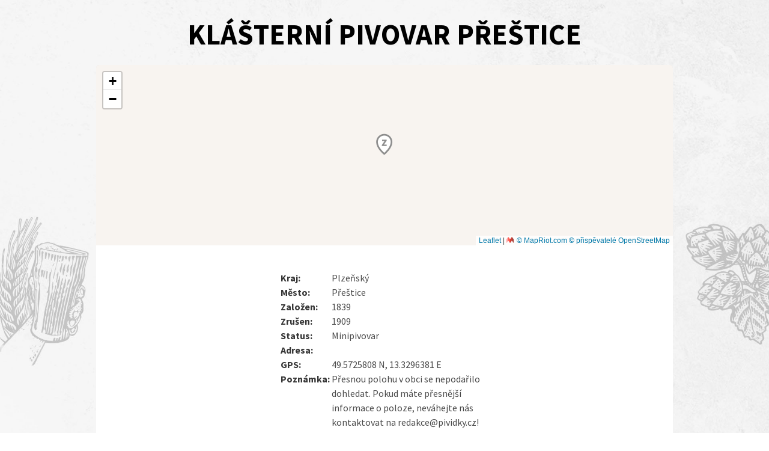

--- FILE ---
content_type: text/html; charset=utf-8
request_url: https://pividky.cz/pivovar/1334-klasterni-pivovar-prestice
body_size: 2064
content:
<!DOCTYPE html>
<html lang="en">
	<head>
		<meta charset="utf-8">
		<meta http-equiv="X-UA-Compatible" content="IE=edge">
		<meta name="viewport" content="width=device-width, initial-scale=1">
		<title>Klášterní pivovar Přeštice | Pividky.cz - První české půlliterární stránky</title>
			<meta property="og:image" content="https://pividky.cz/images/fb.jpg">
			<meta property="og:url" content="https://pividky.cz/pivovar/1334-klasterni-pivovar-prestice">
			<meta property="og:type" content="website">
			<meta property="og:site_name" content="Pividky.cz - První české půlliterární stránky">
		<link rel="icon" type="image/png" href="/favicon.jpg">
			<link rel="canonical" href="https://pividky.cz/pivovar/1334-klasterni-pivovar-prestice">
<link rel="stylesheet" href="/dist/css/app.css?744f824962">
<link rel="stylesheet" href="/dist/css/brewery.detail.css?6c316751f7">
		<script async src="https://www.googletagmanager.com/gtag/js?id=UA-28264942-1"></script>
		<script>
			window.dataLayer = window.dataLayer || [];
			function gtag(){ dataLayer.push(arguments); }
			gtag('js', new Date());
			gtag('config', 'UA-28264942-1');
		</script>
		<script async src="https://pagead2.googlesyndication.com/pagead/js/adsbygoogle.js"></script>
	</head>
	<body>
		<div id="fb-root"></div>
		<script async defer crossorigin="anonymous" src="https://connect.facebook.net/cs_CZ/sdk.js#xfbml=1&version=v9.0" nonce="6VVjZvts"></script>

		<div id="navbar">
			<navbar items="[{&quot;label&quot;:&quot;Mapa pivovarů&quot;,&quot;link&quot;:&quot;https://pividky.cz/mapa-pivovaru&quot;,&quot;active&quot;:false},{&quot;label&quot;:&quot;Seznam pivovarů&quot;,&quot;link&quot;:&quot;https://pividky.cz/seznam-pivovaru&quot;,&quot;active&quot;:true},{&quot;label&quot;:&quot;Povídky&quot;,&quot;link&quot;:&quot;https://pividky.cz/povidky&quot;,&quot;active&quot;:false},{&quot;label&quot;:&quot;Pozvat na pivo&quot;,&quot;link&quot;:&quot;https://pividky.cz/pozvat-na-pivo&quot;,&quot;active&quot;:false},{&quot;label&quot;:&quot;Přihlásit&quot;,&quot;link&quot;:&quot;https://pividky.cz/prihlaseni&quot;,&quot;active&quot;:false}]"></navbar>
		</div>
		<div id="wrapper">
			<section>
				<div class="container" style="margin-bottom: 50px;">
					<h1 class="title">Klášterní pivovar Přeštice</h1>
					<div class="content">
<div id="map-app">
	<simple-map
		latitude="49.5725808"
		longitude="13.3296381"
		type="closed"
		visited=""
	></simple-map>
</div>

<div class="columns is-centered" style="margin-top: 30px;">
	<div class="brewery-details column is-two-fifths">
		<div><strong>Kraj:</strong> <span>Plzeňský</span></div>
		<div><strong>Město:</strong> <span>Přeštice</span></div>
		<div><strong>Založen:</strong> <span>1839</span></div>
		<div><strong>Zrušen:</strong> <span>1909</span></div>
		<div><strong>Status:</strong> <span>Minipivovar</span></div>
		<div><strong>Adresa:</strong> <span></span></div>
		<div><strong>GPS:</strong> <span>49.5725808 N, 13.3296381 E</span></div>
		<div><strong>Poznámka:</strong> <span>Přesnou polohu v obci se nepodařilo dohledat. Pokud máte přesnější informace o poloze, neváhejte nás kontaktovat na redakce@pividky.cz!</span></div>
	</div>
</div>


<div class="columns is-multiline">
	<div class="column is-10 is-offset-1">
<img src="/images/divider-desktop.png">
	</div>

	<div class="column is-10 is-offset-1">
		<!-- Nové Pivídky - pivovary -->
		<div>
			<ins class="adsbygoogle"
				style="display:inline-block;width:728px;height:90px"
				data-ad-client="ca-pub-2434193169395168"
				data-ad-slot="2122963206"></ins>
			<script>
				(adsbygoogle = window.adsbygoogle || []).push({});
			</script>
		</div>
	</div>

	<div class="column is-10 is-offset-1">
<img src="/images/divider-desktop.png">
	</div>
</div>

<div class="columns is-multiline">
	<div class="column is-10 is-offset-1">
		<h3 class="title is-3">Zapište si návštěvu</h3>
		<p>Po prvním zápisu se pivovar na mapě a Vašem profilu označí jako navštívený.</p>
	</div>
	<div class="column is-5 is-offset-1">
		<div class="notification">
			Pro zapsání návštěvy se nejdřív musíte <a href="/prihlaseni?backlink=vyuyl">přihlásit</a>.
		</div>
	</div>
</div>

<div class="column is-10 is-offset-1">
<img src="/images/divider-desktop.png">
</div>

<div class="columns is-multiline" id="navstevy-komentare">
	<div class="column is-10 is-offset-1">
		<h3 class="title is-3">Návštěvy (0)</h3>
	</div>
	<div class="column is-10 is-offset-1">
		<p style="margin-top: 10px; margin-bottom: 20px;">Buďte první, kdo si k pivovaru zapíše návštěvu!</p>
	</div>
</div>

					</div>
				</div>
			</section>
		</div>

		<footer class="footer" style="text-align: center;">
			<div style="margin-bottom: 5px">
				<div class="fb-share-button" data-href="https://pividky.cz" data-layout="button_count" data-size="small">
					<a target="_blank" href="https://www.facebook.com/sharer/sharer.php?u=https://pividky.cz&amp;src=sdkpreparse" class="fb-xfbml-parse-ignore">Sdílet</a>
				</div>
				<button class="fb-button">
					<a href="https://www.facebook.com/Pividky.cz" target="_blank" rel="noopener">Pivídky na Facebooku</a>
				</button>
			</div>
			<p>Napište Pivídkám: <a href="mailto:redakce@pividky.cz">redakce@pividky.cz</a></p>
			<p>&copy; 2011&ndash;2026,
				made by <a href="https://patrio.dev" style="color: #50B9A6;">patrio.dev <img src="/images/patrio-logo.png" style="height: 20px; vertical-align: middle;"></a>,
				maps by <a href="https://mapriot.com" style="color: #D03D33;">MapRiot.com <img src="/images/mapriot-logo.png" style="height: 20px; vertical-align: middle;"></a>
			</p>
		</footer>

<script type="text/javascript" src="/dist/js/app.js?fc9a7763dc"></script>
		<script src='https://www.google.com/recaptcha/api.js'></script>
		
<script type="text/javascript" src="/dist/js/brewery.detail.js?ecd39896ee"></script>
	</body>
</html>


--- FILE ---
content_type: text/html; charset=utf-8
request_url: https://www.google.com/recaptcha/api2/aframe
body_size: -87
content:
<!DOCTYPE HTML><html><head><meta http-equiv="content-type" content="text/html; charset=UTF-8"></head><body><script nonce="FWovodkcQxtS9pEr5PAOaQ">/** Anti-fraud and anti-abuse applications only. See google.com/recaptcha */ try{var clients={'sodar':'https://pagead2.googlesyndication.com/pagead/sodar?'};window.addEventListener("message",function(a){try{if(a.source===window.parent){var b=JSON.parse(a.data);var c=clients[b['id']];if(c){var d=document.createElement('img');d.src=c+b['params']+'&rc='+(localStorage.getItem("rc::a")?sessionStorage.getItem("rc::b"):"");window.document.body.appendChild(d);sessionStorage.setItem("rc::e",parseInt(sessionStorage.getItem("rc::e")||0)+1);localStorage.setItem("rc::h",'1768992629648');}}}catch(b){}});window.parent.postMessage("_grecaptcha_ready", "*");}catch(b){}</script></body></html>

--- FILE ---
content_type: text/css
request_url: https://pividky.cz/dist/css/brewery.detail.css?6c316751f7
body_size: 9244
content:
.leaflet-image-layer,.leaflet-layer,.leaflet-marker-icon,.leaflet-marker-shadow,.leaflet-pane,.leaflet-pane>canvas,.leaflet-pane>svg,.leaflet-tile,.leaflet-tile-container,.leaflet-zoom-box{position:absolute;left:0;top:0}.leaflet-container{overflow:hidden}.leaflet-marker-icon,.leaflet-marker-shadow,.leaflet-tile{-webkit-user-select:none;-moz-user-select:none;user-select:none;-webkit-user-drag:none}.leaflet-tile::selection{background:transparent}.leaflet-safari .leaflet-tile{image-rendering:-webkit-optimize-contrast}.leaflet-safari .leaflet-tile-container{width:1600px;height:1600px;-webkit-transform-origin:0 0}.leaflet-marker-icon,.leaflet-marker-shadow{display:block}.leaflet-container .leaflet-overlay-pane svg{max-width:none!important;max-height:none!important}.leaflet-container .leaflet-marker-pane img,.leaflet-container .leaflet-shadow-pane img,.leaflet-container .leaflet-tile,.leaflet-container .leaflet-tile-pane img,.leaflet-container img.leaflet-image-layer{max-width:none!important;max-height:none!important;width:auto;padding:0}.leaflet-container img.leaflet-tile{mix-blend-mode:plus-lighter}.leaflet-container.leaflet-touch-zoom{-ms-touch-action:pan-x pan-y;touch-action:pan-x pan-y}.leaflet-container.leaflet-touch-drag{-ms-touch-action:pinch-zoom;touch-action:none;touch-action:pinch-zoom}.leaflet-container.leaflet-touch-drag.leaflet-touch-zoom{-ms-touch-action:none;touch-action:none}.leaflet-container{-webkit-tap-highlight-color:transparent}.leaflet-container a{-webkit-tap-highlight-color:rgba(51,181,229,.4)}.leaflet-tile{filter:inherit;visibility:hidden}.leaflet-tile-loaded{visibility:inherit}.leaflet-zoom-box{width:0;height:0;-moz-box-sizing:border-box;box-sizing:border-box;z-index:800}.leaflet-overlay-pane svg{-moz-user-select:none}.leaflet-pane{z-index:400}.leaflet-tile-pane{z-index:200}.leaflet-overlay-pane{z-index:400}.leaflet-shadow-pane{z-index:500}.leaflet-marker-pane{z-index:600}.leaflet-tooltip-pane{z-index:650}.leaflet-popup-pane{z-index:700}.leaflet-map-pane canvas{z-index:100}.leaflet-map-pane svg{z-index:200}.leaflet-vml-shape{width:1px;height:1px}.lvml{behavior:url(#default#VML);display:inline-block;position:absolute}.leaflet-control{position:relative;z-index:800;pointer-events:visiblePainted;pointer-events:auto}.leaflet-bottom,.leaflet-top{position:absolute;z-index:1000;pointer-events:none}.leaflet-top{top:0}.leaflet-right{right:0}.leaflet-bottom{bottom:0}.leaflet-left{left:0}.leaflet-control{float:left;clear:both}.leaflet-right .leaflet-control{float:right}.leaflet-top .leaflet-control{margin-top:10px}.leaflet-bottom .leaflet-control{margin-bottom:10px}.leaflet-left .leaflet-control{margin-left:10px}.leaflet-right .leaflet-control{margin-right:10px}.leaflet-fade-anim .leaflet-popup{opacity:0;-webkit-transition:opacity .2s linear;-moz-transition:opacity .2s linear;transition:opacity .2s linear}.leaflet-fade-anim .leaflet-map-pane .leaflet-popup{opacity:1}.leaflet-zoom-animated{-webkit-transform-origin:0 0;-ms-transform-origin:0 0;transform-origin:0 0}svg.leaflet-zoom-animated{will-change:transform}.leaflet-zoom-anim .leaflet-zoom-animated{-webkit-transition:-webkit-transform .25s cubic-bezier(0,0,.25,1);-moz-transition:-moz-transform .25s cubic-bezier(0,0,.25,1);transition:transform .25s cubic-bezier(0,0,.25,1)}.leaflet-pan-anim .leaflet-tile,.leaflet-zoom-anim .leaflet-tile{-webkit-transition:none;-moz-transition:none;transition:none}.leaflet-zoom-anim .leaflet-zoom-hide{visibility:hidden}.leaflet-interactive{cursor:pointer}.leaflet-grab{cursor:-webkit-grab;cursor:-moz-grab;cursor:grab}.leaflet-crosshair,.leaflet-crosshair .leaflet-interactive{cursor:crosshair}.leaflet-control,.leaflet-popup-pane{cursor:auto}.leaflet-dragging .leaflet-grab,.leaflet-dragging .leaflet-grab .leaflet-interactive,.leaflet-dragging .leaflet-marker-draggable{cursor:move;cursor:-webkit-grabbing;cursor:-moz-grabbing;cursor:grabbing}.leaflet-image-layer,.leaflet-marker-icon,.leaflet-marker-shadow,.leaflet-pane>svg path,.leaflet-tile-container{pointer-events:none}.leaflet-image-layer.leaflet-interactive,.leaflet-marker-icon.leaflet-interactive,.leaflet-pane>svg path.leaflet-interactive,svg.leaflet-image-layer.leaflet-interactive path{pointer-events:visiblePainted;pointer-events:auto}.leaflet-container{background:#ddd;outline-offset:1px}.leaflet-container a{color:#0078a8}.leaflet-zoom-box{border:2px dotted #38f;background:hsla(0,0%,100%,.5)}.leaflet-container{font-family:Helvetica Neue,Arial,Helvetica,sans-serif;font-size:12px;font-size:.75rem;line-height:1.5}.leaflet-bar{box-shadow:0 1px 5px rgba(0,0,0,.65);border-radius:4px}.leaflet-bar a{background-color:#fff;border-bottom:1px solid #ccc;width:26px;height:26px;line-height:26px;display:block;text-align:center;text-decoration:none;color:#000}.leaflet-bar a,.leaflet-control-layers-toggle{background-position:50% 50%;background-repeat:no-repeat;display:block}.leaflet-bar a:focus,.leaflet-bar a:hover{background-color:#f4f4f4}.leaflet-bar a:first-child{border-top-left-radius:4px;border-top-right-radius:4px}.leaflet-bar a:last-child{border-bottom-left-radius:4px;border-bottom-right-radius:4px;border-bottom:none}.leaflet-bar a.leaflet-disabled{cursor:default;background-color:#f4f4f4;color:#bbb}.leaflet-touch .leaflet-bar a{width:30px;height:30px;line-height:30px}.leaflet-touch .leaflet-bar a:first-child{border-top-left-radius:2px;border-top-right-radius:2px}.leaflet-touch .leaflet-bar a:last-child{border-bottom-left-radius:2px;border-bottom-right-radius:2px}.leaflet-control-zoom-in,.leaflet-control-zoom-out{font:700 18px Lucida Console,Monaco,monospace;text-indent:1px}.leaflet-touch .leaflet-control-zoom-in,.leaflet-touch .leaflet-control-zoom-out{font-size:22px}.leaflet-control-layers{box-shadow:0 1px 5px rgba(0,0,0,.4);background:#fff;border-radius:5px}.leaflet-control-layers-toggle{background-image:url(../images/416d91365b44e4b4f477.png);width:36px;height:36px}.leaflet-retina .leaflet-control-layers-toggle{background-image:url(../images/8f2c4d11474275fbc161.png);background-size:26px 26px}.leaflet-touch .leaflet-control-layers-toggle{width:44px;height:44px}.leaflet-control-layers-expanded .leaflet-control-layers-toggle,.leaflet-control-layers .leaflet-control-layers-list{display:none}.leaflet-control-layers-expanded .leaflet-control-layers-list{display:block;position:relative}.leaflet-control-layers-expanded{padding:6px 10px 6px 6px;color:#333;background:#fff}.leaflet-control-layers-scrollbar{overflow-y:scroll;overflow-x:hidden;padding-right:5px}.leaflet-control-layers-selector{margin-top:2px;position:relative;top:1px}.leaflet-control-layers label{display:block;font-size:13px;font-size:1.08333em}.leaflet-control-layers-separator{height:0;border-top:1px solid #ddd;margin:5px -10px 5px -6px}.leaflet-default-icon-path{background-image:url(../images/2b3e1faf89f94a483539.png)}.leaflet-container .leaflet-control-attribution{background:#fff;background:hsla(0,0%,100%,.8);margin:0}.leaflet-control-attribution,.leaflet-control-scale-line{padding:0 5px;color:#333;line-height:1.4}.leaflet-control-attribution a{text-decoration:none}.leaflet-control-attribution a:focus,.leaflet-control-attribution a:hover{text-decoration:underline}.leaflet-attribution-flag{display:inline!important;vertical-align:baseline!important;width:1em;height:.6669em}.leaflet-left .leaflet-control-scale{margin-left:5px}.leaflet-bottom .leaflet-control-scale{margin-bottom:5px}.leaflet-control-scale-line{border:2px solid #777;border-top:none;line-height:1.1;padding:2px 5px 1px;white-space:nowrap;-moz-box-sizing:border-box;box-sizing:border-box;background:hsla(0,0%,100%,.8);text-shadow:1px 1px #fff}.leaflet-control-scale-line:not(:first-child){border-top:2px solid #777;border-bottom:none;margin-top:-2px}.leaflet-control-scale-line:not(:first-child):not(:last-child){border-bottom:2px solid #777}.leaflet-touch .leaflet-bar,.leaflet-touch .leaflet-control-attribution,.leaflet-touch .leaflet-control-layers{box-shadow:none}.leaflet-touch .leaflet-bar,.leaflet-touch .leaflet-control-layers{border:2px solid rgba(0,0,0,.2);background-clip:padding-box}.leaflet-popup{position:absolute;text-align:center;margin-bottom:20px}.leaflet-popup-content-wrapper{padding:1px;text-align:left;border-radius:12px}.leaflet-popup-content{margin:13px 24px 13px 20px;line-height:1.3;font-size:13px;font-size:1.08333em;min-height:1px}.leaflet-popup-content p{margin:1.3em 0}.leaflet-popup-tip-container{width:40px;height:20px;position:absolute;left:50%;margin-top:-1px;margin-left:-20px;overflow:hidden;pointer-events:none}.leaflet-popup-tip{width:17px;height:17px;padding:1px;margin:-10px auto 0;pointer-events:auto;-webkit-transform:rotate(45deg);-moz-transform:rotate(45deg);-ms-transform:rotate(45deg);transform:rotate(45deg)}.leaflet-popup-content-wrapper,.leaflet-popup-tip{background:#fff;color:#333;box-shadow:0 3px 14px rgba(0,0,0,.4)}.leaflet-container a.leaflet-popup-close-button{position:absolute;top:0;right:0;border:none;text-align:center;width:24px;height:24px;font:16px/24px Tahoma,Verdana,sans-serif;color:#757575;text-decoration:none;background:transparent}.leaflet-container a.leaflet-popup-close-button:focus,.leaflet-container a.leaflet-popup-close-button:hover{color:#585858}.leaflet-popup-scrolled{overflow:auto}.leaflet-oldie .leaflet-popup-content-wrapper{-ms-zoom:1}.leaflet-oldie .leaflet-popup-tip{width:24px;margin:0 auto;-ms-filter:"progid:DXImageTransform.Microsoft.Matrix(M11=0.70710678, M12=0.70710678, M21=-0.70710678, M22=0.70710678)";filter:progid:DXImageTransform.Microsoft.Matrix(M11=0.70710678,M12=0.70710678,M21=-0.70710678,M22=0.70710678)}.leaflet-oldie .leaflet-control-layers,.leaflet-oldie .leaflet-control-zoom,.leaflet-oldie .leaflet-popup-content-wrapper,.leaflet-oldie .leaflet-popup-tip{border:1px solid #999}.leaflet-div-icon{background:#fff;border:1px solid #666}.leaflet-tooltip{position:absolute;padding:6px;background-color:#fff;border:1px solid #fff;border-radius:3px;color:#222;white-space:nowrap;-webkit-user-select:none;-moz-user-select:none;-ms-user-select:none;user-select:none;pointer-events:none;box-shadow:0 1px 3px rgba(0,0,0,.4)}.leaflet-tooltip.leaflet-interactive{cursor:pointer;pointer-events:auto}.leaflet-tooltip-bottom:before,.leaflet-tooltip-left:before,.leaflet-tooltip-right:before,.leaflet-tooltip-top:before{position:absolute;pointer-events:none;border:6px solid transparent;background:transparent;content:""}.leaflet-tooltip-bottom{margin-top:6px}.leaflet-tooltip-top{margin-top:-6px}.leaflet-tooltip-bottom:before,.leaflet-tooltip-top:before{left:50%;margin-left:-6px}.leaflet-tooltip-top:before{bottom:0;margin-bottom:-12px;border-top-color:#fff}.leaflet-tooltip-bottom:before{top:0;margin-top:-12px;margin-left:-6px;border-bottom-color:#fff}.leaflet-tooltip-left{margin-left:-6px}.leaflet-tooltip-right{margin-left:6px}.leaflet-tooltip-left:before,.leaflet-tooltip-right:before{top:50%;margin-top:-6px}.leaflet-tooltip-left:before{right:0;margin-right:-12px;border-left-color:#fff}.leaflet-tooltip-right:before{left:0;margin-left:-12px;border-right-color:#fff}@media print{.leaflet-control{-webkit-print-color-adjust:exact;print-color-adjust:exact}}#map{width:100%;height:300px}#map-app{border-top-left-radius:5px;border-top-right-radius:5px}.datetimepicker-dummy .datetimepicker-dummy-wrapper{-moz-appearance:none;-webkit-appearance:none;align-items:center;border:1px solid transparent;font-size:1rem;justify-content:flex-start;line-height:1.5;padding:calc(.5em - 1px) calc(.75em - 1px);position:relative;vertical-align:top}.datetimepicker-dummy .datetimepicker-dummy-wrapper:active,.datetimepicker-dummy .datetimepicker-dummy-wrapper:focus,.datetimepicker-dummy .is-active.datetimepicker-dummy-wrapper,.datetimepicker-dummy .is-focused.datetimepicker-dummy-wrapper{outline:0}.datetimepicker-dummy [disabled].datetimepicker-dummy-wrapper,.datetimepicker-dummy fieldset[disabled] .datetimepicker-dummy-wrapper,fieldset[disabled] .datetimepicker-dummy .datetimepicker-dummy-wrapper{cursor:not-allowed}@keyframes decrement-prev{0%{opacity:1;transform:translateY(0)}}@keyframes decrement-next{0%{opacity:0;transform:translateY(-50px)}}@keyframes increment-prev{0%{opacity:1;transform:translateY(0)}}@keyframes increment-next{0%{opacity:0;transform:translateY(50px)}}.datetimepicker{transition:width .8s cubic-bezier(1,-.55,.2,1.37),opacity .2s ease,visibility .2s ease,margin .2s ease;display:none;background:#fff;border-radius:2px;max-width:320px;z-index:1;box-shadow:0 2px 3px rgba(10,10,10,.1),0 0 0 1px rgba(10,10,10,.1)}.datetimepicker.is-active{display:block}.datetimepicker .datetimepicker-header{display:flex;flex-direction:column;flex:1;text-align:left;position:relative;padding:.5rem 1rem;font-size:1rem;box-shadow:0 .2rem .2rem -.2rem rgba(10,10,10,.1)}.datetimepicker .datetimepicker-header.is-date-only{flex-direction:row}.datetimepicker .datetimepicker-header.is-date-only .datetimepicker-selection-end .datetimepicker-selection-wrapper{justify-content:flex-end!important}.datetimepicker .datetimepicker-header .datetimepicker-selection-details{flex:1}.datetimepicker .datetimepicker-header .datetimepicker-selection-from,.datetimepicker .datetimepicker-header .datetimepicker-selection-to{font-size:.65rem;color:#b5b5b5;text-transform:uppercase;padding:0}.datetimepicker .datetimepicker-header .datetimepicker-selection-end,.datetimepicker .datetimepicker-header .datetimepicker-selection-start{padding:0;display:flex;flex:1;flex-direction:row}.datetimepicker .datetimepicker-header .datetimepicker-selection-end .datetimepicker-selection-wrapper,.datetimepicker .datetimepicker-header .datetimepicker-selection-start .datetimepicker-selection-wrapper{flex-direction:row;display:flex;min-height:2.5rem;flex:1 1 2rem}.datetimepicker .datetimepicker-header .datetimepicker-selection-end .datetimepicker-selection-day,.datetimepicker .datetimepicker-header .datetimepicker-selection-start .datetimepicker-selection-day{flex:0;text-transform:capitalize;font-size:2rem;line-height:2.5rem;margin-right:.5rem;color:#00d1b1;font-weight:100}.datetimepicker .datetimepicker-header .datetimepicker-selection-end .datetimepicker-selection-date,.datetimepicker .datetimepicker-header .datetimepicker-selection-start .datetimepicker-selection-date{font-size:.85rem;line-height:.85rem;justify-content:center;display:flex;flex-direction:column;font-weight:300}.datetimepicker .datetimepicker-header .datetimepicker-selection-end .datetimepicker-selection-month,.datetimepicker .datetimepicker-header .datetimepicker-selection-start .datetimepicker-selection-month{color:#494949;text-transform:capitalize}.datetimepicker .datetimepicker-header .datetimepicker-selection-end .datetimepicker-selection-weekday,.datetimepicker .datetimepicker-header .datetimepicker-selection-start .datetimepicker-selection-weekday{font-size:.75em;color:#b6b4b6;text-transform:capitalize;text-align:left}.datetimepicker .datetimepicker-header .datetimepicker-selection-end .datetimepicker-selection-hour,.datetimepicker .datetimepicker-header .datetimepicker-selection-start .datetimepicker-selection-hour{font-size:1.5rem;font-weight:100;flex:1;justify-content:center;align-items:center;text-align:center}.datetimepicker .datetimepicker-header .datetimepicker-selection-end .datetimepicker-selection-hour.editable,.datetimepicker .datetimepicker-header .datetimepicker-selection-start .datetimepicker-selection-hour.editable{border:1px solid #dcdcdc}.datetimepicker .datetimepicker-header .datetimepicker-selection-end .datetimepicker-selection-hour.editable .datetimepicker-selection-input-hours,.datetimepicker .datetimepicker-header .datetimepicker-selection-start .datetimepicker-selection-hour.editable .datetimepicker-selection-input-hours{width:31px;font-size:1.5rem;font-weight:100;color:#4a4a4a;border:0;text-align:right}.datetimepicker .datetimepicker-header .datetimepicker-selection-end .datetimepicker-selection-hour.editable .datetimepicker-selection-input-minutes,.datetimepicker .datetimepicker-header .datetimepicker-selection-start .datetimepicker-selection-hour.editable .datetimepicker-selection-input-minutes{width:31px;font-size:1.5rem;font-weight:100;color:#4a4a4a;border:0;margin-left:-5px}.datetimepicker .datetimepicker-header .datetimepicker-selection-end,.datetimepicker .datetimepicker-header .datetimepicker-selection-start{align-items:center}.datetimepicker .datetimepicker-header .datetimepicker-selection-end.is-centered .datetimepicker-selection-wrapper,.datetimepicker .datetimepicker-header .datetimepicker-selection-start.is-centered .datetimepicker-selection-wrapper{justify-content:center;align-items:center}.datetimepicker .datetimepicker-header .datetimepicker-selection-time{flex:1;display:flex}.datetimepicker .datetimepicker-header .datetimepicker-selection-time .datetimepicker-selection-time-icon{display:flex;justify-content:center;align-items:center;padding:0 1rem;color:#b5b5b5}.datetimepicker .datepicker-nav{background:#00d1b1;color:#fff;display:flex;align-items:center;justify-content:space-between;padding:.5em;flex-direction:row}.datetimepicker .datepicker-nav .datepicker-nav-month-year{flex-direction:row;display:flex}.datetimepicker .datepicker-nav .datepicker-nav-month,.datetimepicker .datepicker-nav .datepicker-nav-year{text-decoration:none;font-size:1rem;color:#fff}.datetimepicker .datepicker-nav .datepicker-nav-month:hover,.datetimepicker .datepicker-nav .datepicker-nav-year:hover{cursor:pointer}.datetimepicker .datepicker-nav .datepicker-nav-month{text-transform:capitalize}.datetimepicker .datepicker-nav .datepicker-nav-year{font-weight:700}.datetimepicker .datepicker-nav .datepicker-nav-next,.datetimepicker .datepicker-nav .datepicker-nav-previous{flex-basis:auto;flex-grow:0;flex-shrink:0;text-decoration:none;color:#fff}.datetimepicker .datepicker-nav .datepicker-nav-next:hover,.datetimepicker .datepicker-nav .datepicker-nav-previous:hover{background-color:transparent}.datetimepicker .datepicker-nav .datepicker-nav-next:hover svg,.datetimepicker .datepicker-nav .datepicker-nav-previous:hover svg{stroke-width:1em}.datetimepicker .datepicker-nav .datepicker-nav-next svg,.datetimepicker .datepicker-nav .datepicker-nav-previous svg{stroke:currentColor;width:11.25px;height:.75rem}.datetimepicker .datepicker-body{overflow:hidden}.datetimepicker .datepicker-body .datepicker-dates{display:none}.datetimepicker .datepicker-body .datepicker-dates.is-active{display:flex;flex-direction:column}.datetimepicker .datepicker-body .datepicker-months,.datetimepicker .datepicker-body .datepicker-years{display:none}.datetimepicker .datepicker-body .datepicker-months.is-active,.datetimepicker .datepicker-body .datepicker-years.is-active{flex-direction:row;display:flex}.datetimepicker .datepicker-body .datepicker-weekdays{display:flex;flex-wrap:wrap;justify-content:space-around;padding:.3rem 0;background:0 0;color:#fff;font-size:.75rem}.datetimepicker .datepicker-body .datepicker-weekdays .datepicker-date{background:0 0!important;color:#b5b5b5;padding:.3rem}.datetimepicker .datepicker-body .datepicker-dates .datepicker-days{display:flex;flex-direction:row;flex-wrap:wrap;justify-content:space-around;padding:0;color:#7a7a7a}.datetimepicker .datepicker-body .datepicker-dates .datepicker-days .datepicker-date{background:#f5f5f5;display:flex;justify-content:center;flex:14.28571%;margin:.1rem 0;align-items:center}.datetimepicker .datepicker-body .datepicker-dates .datepicker-days .datepicker-date .date-item{margin:0 auto;-webkit-appearance:none;-moz-appearance:none;appearance:none;background:0 0;border:none;border-radius:25091983px;color:#494949;cursor:pointer;height:2.2rem;outline:0;padding:0;position:relative;text-align:center;text-decoration:none;transition:all .2s ease;vertical-align:middle;white-space:nowrap;width:2.2rem;animation:bounce-button-in .45s cubic-bezier(.175,.885,.32,1.275) 0s forwards}.datetimepicker .datepicker-body .datepicker-dates .datepicker-days .datepicker-date .date-item.is-today{background:0 0;border:.1rem dotted #00d1b1;color:#00d1b1}.datetimepicker .datepicker-body .datepicker-dates .datepicker-days .datepicker-date .date-item:focus{background:#fff;border-color:#fff;color:rgba(0,0,0,.7);text-decoration:none}.datetimepicker .datepicker-body .datepicker-dates .datepicker-days .datepicker-date .date-item.is-active{background:#00d1b1;border-color:#00d1b1;border-radius:25091983px;color:#fff}.datetimepicker .datepicker-body .datepicker-dates .datepicker-days .datepicker-date .date-item.is-active.is-today{border-color:#fff!important;color:#fff!important}.datetimepicker .datepicker-body .datepicker-dates .datepicker-days .datepicker-date .date-item.is-highlighted{border:.1rem solid #00d1b1}.datetimepicker .datepicker-body .datepicker-dates .datepicker-days .datepicker-date .date-item:hover{background:#fff;border:.1rem solid #00d1b1;color:rgba(0,0,0,.7);text-decoration:none}.datetimepicker .datepicker-body .datepicker-dates .datepicker-days .datepicker-date.is-current-month{background:0 0}.datetimepicker .datepicker-body .datepicker-dates .datepicker-days .datepicker-date.is-disabled,.datetimepicker .datepicker-body .datepicker-dates .datepicker-days .datepicker-date[disabled]{background-color:#f4f4f4;background-image:url([data-uri])!important}.datetimepicker .datepicker-body .datepicker-dates .datepicker-days .datepicker-date.is-disabled .calendar-event,.datetimepicker .datepicker-body .datepicker-dates .datepicker-days .datepicker-date.is-disabled .date-item,.datetimepicker .datepicker-body .datepicker-dates .datepicker-days .datepicker-date[disabled] .calendar-event,.datetimepicker .datepicker-body .datepicker-dates .datepicker-days .datepicker-date[disabled] .date-item{cursor:default;opacity:.25;pointer-events:none}.datetimepicker .datepicker-body .datepicker-dates .datepicker-days .datepicker-date.datepicker-range{position:relative;background:#00d1b1;z-index:1}.datetimepicker .datepicker-body .datepicker-dates .datepicker-days .datepicker-date.datepicker-range.datepicker-range-end .date-item,.datetimepicker .datepicker-body .datepicker-dates .datepicker-days .datepicker-date.datepicker-range.datepicker-range-start .date-item{background:#fff;border:.1rem solid #00d1b1;color:#00d1b1;box-shadow:0 .2rem .2rem rgba(10,10,10,.1)}.datetimepicker .datepicker-body .datepicker-dates .datepicker-days .datepicker-date.datepicker-range.datepicker-range-start{border-top-left-radius:25091983px;border-bottom-left-radius:25091983px}.datetimepicker .datepicker-body .datepicker-dates .datepicker-days .datepicker-date.datepicker-range.datepicker-range-end{border-top-right-radius:25091983px;border-bottom-right-radius:25091983px}.datetimepicker .datepicker-body .datepicker-dates .datepicker-days .datepicker-date.datepicker-range .date-item{background-color:#00d1b1;color:#fff}.datetimepicker .datepicker-body .datepicker-dates .datepicker-days .datepicker-date.datepicker-range .date-item.is-today{border-color:#fff!important;color:#fff!important}.datetimepicker .datepicker-body .datepicker-dates .datepicker-days .datepicker-date.datepicker-range-start.datepicker-range-end .date-item.is-today{color:#00d1b1!important}.datetimepicker .datepicker-body .datepicker-months,.datetimepicker .datepicker-body .datepicker-years{flex-direction:row;flex-wrap:wrap;padding:.5rem;max-height:17rem;overflow-y:auto}.datetimepicker .datepicker-body .datepicker-months .datepicker-month,.datetimepicker .datepicker-body .datepicker-months .datepicker-year,.datetimepicker .datepicker-body .datepicker-years .datepicker-month,.datetimepicker .datepicker-body .datepicker-years .datepicker-year{padding:.5rem;margin:.5rem;font-size:.75rem;text-align:center;flex:1 25%;text-transform:capitalize;border-radius:25091983px;border:.1rem solid transparent}.datetimepicker .datepicker-body .datepicker-months .datepicker-month.is-active,.datetimepicker .datepicker-body .datepicker-months .datepicker-year.is-active,.datetimepicker .datepicker-body .datepicker-years .datepicker-month.is-active,.datetimepicker .datepicker-body .datepicker-years .datepicker-year.is-active{background:#00d1b1;border-color:#00d1b1;color:#fff}.datetimepicker .datepicker-body .datepicker-months .datepicker-month:hover,.datetimepicker .datepicker-body .datepicker-months .datepicker-year:hover,.datetimepicker .datepicker-body .datepicker-years .datepicker-month:hover,.datetimepicker .datepicker-body .datepicker-years .datepicker-year:hover{cursor:pointer;background:#fff;border:.1rem solid #00d1b1;color:rgba(0,0,0,.7)}.datetimepicker .datetimepicker-footer{display:flex;flex:1;justify-content:space-evenly;margin:0}.datetimepicker .datetimepicker-footer>*{text-decoration:none!important}.datetimepicker.is-datetimepicker-default .datetimepicker-container{display:flex;flex-direction:column}.datetimepicker.is-datetimepicker-default .datetimepicker-container:after,.datetimepicker.is-datetimepicker-default .datetimepicker-container:before{bottom:100%;left:15%;border:solid transparent;content:" ";height:0;width:0;position:absolute;pointer-events:none}.datetimepicker.is-datetimepicker-default .datetimepicker-container:after{border-color:hsla(0,0%,100%,0) hsla(0,0%,100%,0) #fff;border-width:.75rem;margin-left:-.75rem}.datetimepicker.is-datetimepicker-default .datetimepicker-container:before{border-color:rgba(74,74,74,0) rgba(74,74,74,0) #4a4a4a;border-width:.75rem;margin-left:-.75rem}.datetimepicker.is-datetimepicker-default .datetimepicker-container.has-header-bottom{flex-direction:column-reverse}.datetimepicker.is-large{max-width:100%}.datetimepicker.is-large .datepicker-body .datepicker-date{border-bottom:.1rem solid #f4f4f4;border-right:.1rem solid #f4f4f4;display:flex;flex-direction:column;height:11rem;padding:0}.datetimepicker.is-large .datepicker-body .datepicker-date:nth-child(7n){border-right:0}.datetimepicker.is-large .datepicker-body .datepicker-date:nth-last-child(-n+7){border-bottom:0}.datetimepicker.is-large .date-item{align-self:flex-end;height:2.2rem;margin-right:.5rem;margin-top:.5rem}.datetimepicker.is-large .datepicker-range:before{top:1.9rem}.datetimepicker.is-large .datepicker-range.datepicker-range-start:before{left:auto;width:1.9rem}.datetimepicker.is-large .datepicker-range.datepicker-range-end:before{right:1.9rem}.datetimepicker.is-large .datepicker-events{flex-grow:1;line-height:1;overflow-y:auto;padding:.5rem}.datetimepicker.is-large .datepicker-event{background-color:#7a7a7a;border-radius:2px;color:#fff;display:block;font-size:1rem;margin:.2rem auto;overflow:hidden;padding:.3rem .4rem;text-align:left;text-overflow:ellipsis;vertical-align:baseline;white-space:nowrap}.datetimepicker.is-large .datepicker-event.is-white{background-color:#fff;color:#0a0a0a}.datetimepicker.is-large .datepicker-event.is-black{background-color:#0a0a0a;color:#fff}.datetimepicker.is-large .datepicker-event.is-light{background-color:#f4f4f4;color:rgba(0,0,0,.7)}.datetimepicker.is-large .datepicker-event.is-dark{background-color:#353535;color:#fff}.datetimepicker.is-large .datepicker-event.is-primary{background-color:#00d1b1;color:#fff}.datetimepicker.is-large .datepicker-event.is-link{background-color:#475ec6;color:#fff}.datetimepicker.is-large .datepicker-event.is-info{background-color:#3e8ed0;color:#fff}.datetimepicker.is-large .datepicker-event.is-success{background-color:#47c68d;color:#fff}.datetimepicker.is-large .datepicker-event.is-warning{background-color:#ffdf89;color:rgba(0,0,0,.7)}.datetimepicker.is-large .datepicker-event.is-danger{background-color:#f14668;color:#fff}.datetimepicker .timepicker{display:flex;flex-direction:row;justify-content:center;margin:auto}.datetimepicker .timepicker .timepicker-end,.datetimepicker .timepicker .timepicker-start{display:flex;flex-direction:row;flex:1 50%;justify-content:center;position:relative}.datetimepicker .timepicker .timepicker-end .timepicker-hours,.datetimepicker .timepicker .timepicker-end .timepicker-minutes,.datetimepicker .timepicker .timepicker-start .timepicker-hours,.datetimepicker .timepicker .timepicker-start .timepicker-minutes{display:flex;flex-direction:column;align-items:center}.datetimepicker .timepicker .timepicker-end .timepicker-hours .timepicker-input,.datetimepicker .timepicker .timepicker-end .timepicker-minutes .timepicker-input,.datetimepicker .timepicker .timepicker-start .timepicker-hours .timepicker-input,.datetimepicker .timepicker .timepicker-start .timepicker-minutes .timepicker-input{position:relative;color:#00d1b1;text-align:center;overflow:hidden;font-size:2rem;font-weight:400}.datetimepicker .timepicker .timepicker-end .timepicker-hours .timepicker-input.is-input .timepicker-input-number,.datetimepicker .timepicker .timepicker-end .timepicker-minutes .timepicker-input.is-input .timepicker-input-number,.datetimepicker .timepicker .timepicker-start .timepicker-hours .timepicker-input.is-input .timepicker-input-number,.datetimepicker .timepicker .timepicker-start .timepicker-minutes .timepicker-input.is-input .timepicker-input-number{visibility:hidden;opacity:0;transition:opacity .1s ease-in}.datetimepicker .timepicker .timepicker-end .timepicker-hours .timepicker-input.is-input input,.datetimepicker .timepicker .timepicker-end .timepicker-minutes .timepicker-input.is-input input,.datetimepicker .timepicker .timepicker-start .timepicker-hours .timepicker-input.is-input input,.datetimepicker .timepicker .timepicker-start .timepicker-minutes .timepicker-input.is-input input{visibility:visible;opacity:1;transition:opacity .1s ease-in}.datetimepicker .timepicker .timepicker-end .timepicker-hours .timepicker-input input,.datetimepicker .timepicker .timepicker-end .timepicker-minutes .timepicker-input input,.datetimepicker .timepicker .timepicker-start .timepicker-hours .timepicker-input input,.datetimepicker .timepicker .timepicker-start .timepicker-minutes .timepicker-input input{width:4rem;margin:0;padding:0;position:relative;z-index:2;box-shadow:none;outline:0;border:none;opacity:0;transition:opacity .1s ease-in}.datetimepicker .timepicker .timepicker-end .timepicker-input-number,.datetimepicker .timepicker .timepicker-start .timepicker-input-number{position:absolute;z-index:1;top:0;left:0;right:0;bottom:0;visibility:visible;opacity:1;transition:opacity 1s ease-in;font-weight:300}.datetimepicker .timepicker .timepicker-end .timepicker-input-number.is-increment-hide,.datetimepicker .timepicker .timepicker-start .timepicker-input-number.is-increment-hide{opacity:0;transform:translateY(-50px);animation:increment-prev .1s ease-in}.datetimepicker .timepicker .timepicker-end .timepicker-input-number.is-increment-visible,.datetimepicker .timepicker .timepicker-start .timepicker-input-number.is-increment-visible{opacity:1;transform:translateY(0);animation:increment-next .1s ease-out}.datetimepicker .timepicker .timepicker-end .timepicker-input-number.is-decrement-hide,.datetimepicker .timepicker .timepicker-start .timepicker-input-number.is-decrement-hide{opacity:0;transform:translateY(50px);animation:decrement-prev .1s ease-in}.datetimepicker .timepicker .timepicker-end .timepicker-input-number.is-decrement-visible,.datetimepicker .timepicker .timepicker-start .timepicker-input-number.is-decrement-visible{opacity:1;transform:translateY(0);animation:decrement-next .1s ease-out}.datetimepicker .timepicker .timepicker-end{margin-left:1rem;padding-left:1rem}.datetimepicker .timepicker .timepicker-end:before{content:"";position:absolute;top:50%;left:0;transform:translateY(-50%);height:50%;width:.1rem;background-color:#f4f4f4}.datetimepicker .timepicker .timepicker-next,.datetimepicker .timepicker .timepicker-previous{line-height:1rem;display:block;color:#adbcda;text-align:center;margin:1rem 0 0;font-size:1rem;padding:.5rem;width:100%;-webkit-user-select:none;-moz-user-select:none;user-select:none}.datetimepicker .timepicker .timepicker-next:hover,.datetimepicker .timepicker .timepicker-previous:hover{cursor:pointer;background-color:#f4f4f4}.datetimepicker .timepicker .timepicker-previous{margin:0 0 1rem}.datetimepicker .timepicker .timepicker-time-divider{display:flex;justify-content:center;align-items:center;font-size:1.5rem;color:#00d1b1}.datetimepicker.is-white .timepicker-input,.datetimepicker.is-white .timepicker-input-number,.datetimepicker.is-white .timepicker-time-divider{color:#fff!important}.datetimepicker.is-black .timepicker-input,.datetimepicker.is-black .timepicker-input-number,.datetimepicker.is-black .timepicker-time-divider{color:#0a0a0a!important}.datetimepicker.is-light .timepicker-input,.datetimepicker.is-light .timepicker-input-number,.datetimepicker.is-light .timepicker-time-divider{color:#f4f4f4!important}.datetimepicker.is-dark .timepicker-input,.datetimepicker.is-dark .timepicker-input-number,.datetimepicker.is-dark .timepicker-time-divider{color:#353535!important}.datetimepicker.is-primary .timepicker-input,.datetimepicker.is-primary .timepicker-input-number,.datetimepicker.is-primary .timepicker-time-divider{color:#00d1b1!important}.datetimepicker.is-link .timepicker-input,.datetimepicker.is-link .timepicker-input-number,.datetimepicker.is-link .timepicker-time-divider{color:#475ec6!important}.datetimepicker.is-info .timepicker-input,.datetimepicker.is-info .timepicker-input-number,.datetimepicker.is-info .timepicker-time-divider{color:#3e8ed0!important}.datetimepicker.is-success .timepicker-input,.datetimepicker.is-success .timepicker-input-number,.datetimepicker.is-success .timepicker-time-divider{color:#47c68d!important}.datetimepicker.is-warning .timepicker-input,.datetimepicker.is-warning .timepicker-input-number,.datetimepicker.is-warning .timepicker-time-divider{color:#ffdf89!important}.datetimepicker.is-danger .timepicker-input,.datetimepicker.is-danger .timepicker-input-number,.datetimepicker.is-danger .timepicker-time-divider{color:#f14668!important}.datetimepicker.is-black-bis .timepicker-input,.datetimepicker.is-black-bis .timepicker-input-number,.datetimepicker.is-black-bis .timepicker-time-divider{color:#111!important}.datetimepicker.is-black-ter .timepicker-input,.datetimepicker.is-black-ter .timepicker-input-number,.datetimepicker.is-black-ter .timepicker-time-divider{color:#232323!important}.datetimepicker.is-grey-darker .timepicker-input,.datetimepicker.is-grey-darker .timepicker-input-number,.datetimepicker.is-grey-darker .timepicker-time-divider{color:#353535!important}.datetimepicker.is-grey-dark .timepicker-input,.datetimepicker.is-grey-dark .timepicker-input-number,.datetimepicker.is-grey-dark .timepicker-time-divider{color:#494949!important}.datetimepicker.is-grey .timepicker-input,.datetimepicker.is-grey .timepicker-input-number,.datetimepicker.is-grey .timepicker-time-divider{color:#7a7a7a!important}.datetimepicker.is-grey-light .timepicker-input,.datetimepicker.is-grey-light .timepicker-input-number,.datetimepicker.is-grey-light .timepicker-time-divider{color:#b5b5b5!important}.datetimepicker.is-grey-lighter .timepicker-input,.datetimepicker.is-grey-lighter .timepicker-input-number,.datetimepicker.is-grey-lighter .timepicker-time-divider{color:#dbdbdb!important}.datetimepicker.is-white-ter .timepicker-input,.datetimepicker.is-white-ter .timepicker-input-number,.datetimepicker.is-white-ter .timepicker-time-divider{color:#f4f4f4!important}.datetimepicker.is-white-bis .timepicker-input,.datetimepicker.is-white-bis .timepicker-input-number,.datetimepicker.is-white-bis .timepicker-time-divider{color:#f9f9f9!important}.datetimepicker.is-white .datetimepicker-header .datetimepicker-selection-day{color:#fff}.datetimepicker.is-white .datepicker-nav{background:#fff;color:#0a0a0a}.datetimepicker.is-white .datepicker-body .datepicker-dates .datepicker-days .datepicker-date .date-item.is-active{background:#fff;border-color:#fff}.datetimepicker.is-white .datepicker-body .datepicker-dates .datepicker-days .datepicker-date .date-item.is-today{border-color:#fff;color:#fff}.datetimepicker.is-white .datepicker-body .datepicker-dates .datepicker-days .datepicker-date .date-item:hover{border-color:#fff}.datetimepicker.is-white .datepicker-body .datepicker-dates .datepicker-days .datepicker-date.datepicker-range,.datetimepicker.is-white .datepicker-body .datepicker-dates .datepicker-days .datepicker-date.datepicker-range:before{background:#fff}.datetimepicker.is-white .datepicker-body .datepicker-dates .datepicker-days .datepicker-date.datepicker-range .date-item{background-color:#fff;color:#0a0a0a}.datetimepicker.is-white .datepicker-body .datepicker-dates .datepicker-days .datepicker-date.datepicker-range .date-item.is-today{border-color:#0a0a0a!important;color:#0a0a0a!important}.datetimepicker.is-white .datepicker-body .datepicker-dates .datepicker-days .datepicker-date.datepicker-range.datepicker-range-end .date-item,.datetimepicker.is-white .datepicker-body .datepicker-dates .datepicker-days .datepicker-date.datepicker-range.datepicker-range-start .date-item{background:#0a0a0a;border-color:#fff;color:#fff}.datetimepicker.is-black .datetimepicker-header .datetimepicker-selection-day{color:#0a0a0a}.datetimepicker.is-black .datepicker-nav{background:#0a0a0a;color:#fff}.datetimepicker.is-black .datepicker-body .datepicker-dates .datepicker-days .datepicker-date .date-item.is-active{background:#0a0a0a;border-color:#0a0a0a}.datetimepicker.is-black .datepicker-body .datepicker-dates .datepicker-days .datepicker-date .date-item.is-today{border-color:#0a0a0a;color:#0a0a0a}.datetimepicker.is-black .datepicker-body .datepicker-dates .datepicker-days .datepicker-date .date-item:hover{border-color:#0a0a0a}.datetimepicker.is-black .datepicker-body .datepicker-dates .datepicker-days .datepicker-date.datepicker-range,.datetimepicker.is-black .datepicker-body .datepicker-dates .datepicker-days .datepicker-date.datepicker-range:before{background:#0a0a0a}.datetimepicker.is-black .datepicker-body .datepicker-dates .datepicker-days .datepicker-date.datepicker-range .date-item{background-color:#0a0a0a;color:#fff}.datetimepicker.is-black .datepicker-body .datepicker-dates .datepicker-days .datepicker-date.datepicker-range .date-item.is-today{border-color:#fff!important;color:#fff!important}.datetimepicker.is-black .datepicker-body .datepicker-dates .datepicker-days .datepicker-date.datepicker-range.datepicker-range-end .date-item,.datetimepicker.is-black .datepicker-body .datepicker-dates .datepicker-days .datepicker-date.datepicker-range.datepicker-range-start .date-item{background:#fff;border-color:#0a0a0a;color:#0a0a0a}.datetimepicker.is-light .datetimepicker-header .datetimepicker-selection-day{color:#f4f4f4}.datetimepicker.is-light .datepicker-nav{background:#f4f4f4;color:rgba(0,0,0,.7)}.datetimepicker.is-light .datepicker-body .datepicker-dates .datepicker-days .datepicker-date .date-item.is-active{background:#f4f4f4;border-color:#f4f4f4}.datetimepicker.is-light .datepicker-body .datepicker-dates .datepicker-days .datepicker-date .date-item.is-today{border-color:#f4f4f4;color:#f4f4f4}.datetimepicker.is-light .datepicker-body .datepicker-dates .datepicker-days .datepicker-date .date-item:hover{border-color:#f4f4f4}.datetimepicker.is-light .datepicker-body .datepicker-dates .datepicker-days .datepicker-date.datepicker-range,.datetimepicker.is-light .datepicker-body .datepicker-dates .datepicker-days .datepicker-date.datepicker-range:before{background:#f4f4f4}.datetimepicker.is-light .datepicker-body .datepicker-dates .datepicker-days .datepicker-date.datepicker-range .date-item{background-color:#f4f4f4;color:rgba(0,0,0,.7)}.datetimepicker.is-light .datepicker-body .datepicker-dates .datepicker-days .datepicker-date.datepicker-range .date-item.is-today{border-color:rgba(0,0,0,.7)!important;color:rgba(0,0,0,.7)!important}.datetimepicker.is-light .datepicker-body .datepicker-dates .datepicker-days .datepicker-date.datepicker-range.datepicker-range-end .date-item,.datetimepicker.is-light .datepicker-body .datepicker-dates .datepicker-days .datepicker-date.datepicker-range.datepicker-range-start .date-item{background:rgba(0,0,0,.7);border-color:#f4f4f4;color:#f4f4f4}.datetimepicker.is-dark .datetimepicker-header .datetimepicker-selection-day{color:#353535}.datetimepicker.is-dark .datepicker-nav{background:#353535;color:#fff}.datetimepicker.is-dark .datepicker-body .datepicker-dates .datepicker-days .datepicker-date .date-item.is-active{background:#353535;border-color:#353535}.datetimepicker.is-dark .datepicker-body .datepicker-dates .datepicker-days .datepicker-date .date-item.is-today{border-color:#353535;color:#353535}.datetimepicker.is-dark .datepicker-body .datepicker-dates .datepicker-days .datepicker-date .date-item:hover{border-color:#353535}.datetimepicker.is-dark .datepicker-body .datepicker-dates .datepicker-days .datepicker-date.datepicker-range,.datetimepicker.is-dark .datepicker-body .datepicker-dates .datepicker-days .datepicker-date.datepicker-range:before{background:#353535}.datetimepicker.is-dark .datepicker-body .datepicker-dates .datepicker-days .datepicker-date.datepicker-range .date-item{background-color:#353535;color:#fff}.datetimepicker.is-dark .datepicker-body .datepicker-dates .datepicker-days .datepicker-date.datepicker-range .date-item.is-today{border-color:#fff!important;color:#fff!important}.datetimepicker.is-dark .datepicker-body .datepicker-dates .datepicker-days .datepicker-date.datepicker-range.datepicker-range-end .date-item,.datetimepicker.is-dark .datepicker-body .datepicker-dates .datepicker-days .datepicker-date.datepicker-range.datepicker-range-start .date-item{background:#fff;border-color:#353535;color:#353535}.datetimepicker.is-primary .datetimepicker-header .datetimepicker-selection-day{color:#00d1b1}.datetimepicker.is-primary .datepicker-nav{background:#00d1b1;color:#fff}.datetimepicker.is-primary .datepicker-body .datepicker-dates .datepicker-days .datepicker-date .date-item.is-active{background:#00d1b1;border-color:#00d1b1}.datetimepicker.is-primary .datepicker-body .datepicker-dates .datepicker-days .datepicker-date .date-item.is-today{border-color:#00d1b1;color:#00d1b1}.datetimepicker.is-primary .datepicker-body .datepicker-dates .datepicker-days .datepicker-date .date-item:hover{border-color:#00d1b1}.datetimepicker.is-primary .datepicker-body .datepicker-dates .datepicker-days .datepicker-date.datepicker-range,.datetimepicker.is-primary .datepicker-body .datepicker-dates .datepicker-days .datepicker-date.datepicker-range:before{background:#00d1b1}.datetimepicker.is-primary .datepicker-body .datepicker-dates .datepicker-days .datepicker-date.datepicker-range .date-item{background-color:#00d1b1;color:#fff}.datetimepicker.is-primary .datepicker-body .datepicker-dates .datepicker-days .datepicker-date.datepicker-range .date-item.is-today{border-color:#fff!important;color:#fff!important}.datetimepicker.is-primary .datepicker-body .datepicker-dates .datepicker-days .datepicker-date.datepicker-range.datepicker-range-end .date-item,.datetimepicker.is-primary .datepicker-body .datepicker-dates .datepicker-days .datepicker-date.datepicker-range.datepicker-range-start .date-item{background:#fff;border-color:#00d1b1;color:#00d1b1}.datetimepicker.is-link .datetimepicker-header .datetimepicker-selection-day{color:#475ec6}.datetimepicker.is-link .datepicker-nav{background:#475ec6;color:#fff}.datetimepicker.is-link .datepicker-body .datepicker-dates .datepicker-days .datepicker-date .date-item.is-active{background:#475ec6;border-color:#475ec6}.datetimepicker.is-link .datepicker-body .datepicker-dates .datepicker-days .datepicker-date .date-item.is-today{border-color:#475ec6;color:#475ec6}.datetimepicker.is-link .datepicker-body .datepicker-dates .datepicker-days .datepicker-date .date-item:hover{border-color:#475ec6}.datetimepicker.is-link .datepicker-body .datepicker-dates .datepicker-days .datepicker-date.datepicker-range,.datetimepicker.is-link .datepicker-body .datepicker-dates .datepicker-days .datepicker-date.datepicker-range:before{background:#475ec6}.datetimepicker.is-link .datepicker-body .datepicker-dates .datepicker-days .datepicker-date.datepicker-range .date-item{background-color:#475ec6;color:#fff}.datetimepicker.is-link .datepicker-body .datepicker-dates .datepicker-days .datepicker-date.datepicker-range .date-item.is-today{border-color:#fff!important;color:#fff!important}.datetimepicker.is-link .datepicker-body .datepicker-dates .datepicker-days .datepicker-date.datepicker-range.datepicker-range-end .date-item,.datetimepicker.is-link .datepicker-body .datepicker-dates .datepicker-days .datepicker-date.datepicker-range.datepicker-range-start .date-item{background:#fff;border-color:#475ec6;color:#475ec6}.datetimepicker.is-info .datetimepicker-header .datetimepicker-selection-day{color:#3e8ed0}.datetimepicker.is-info .datepicker-nav{background:#3e8ed0;color:#fff}.datetimepicker.is-info .datepicker-body .datepicker-dates .datepicker-days .datepicker-date .date-item.is-active{background:#3e8ed0;border-color:#3e8ed0}.datetimepicker.is-info .datepicker-body .datepicker-dates .datepicker-days .datepicker-date .date-item.is-today{border-color:#3e8ed0;color:#3e8ed0}.datetimepicker.is-info .datepicker-body .datepicker-dates .datepicker-days .datepicker-date .date-item:hover{border-color:#3e8ed0}.datetimepicker.is-info .datepicker-body .datepicker-dates .datepicker-days .datepicker-date.datepicker-range,.datetimepicker.is-info .datepicker-body .datepicker-dates .datepicker-days .datepicker-date.datepicker-range:before{background:#3e8ed0}.datetimepicker.is-info .datepicker-body .datepicker-dates .datepicker-days .datepicker-date.datepicker-range .date-item{background-color:#3e8ed0;color:#fff}.datetimepicker.is-info .datepicker-body .datepicker-dates .datepicker-days .datepicker-date.datepicker-range .date-item.is-today{border-color:#fff!important;color:#fff!important}.datetimepicker.is-info .datepicker-body .datepicker-dates .datepicker-days .datepicker-date.datepicker-range.datepicker-range-end .date-item,.datetimepicker.is-info .datepicker-body .datepicker-dates .datepicker-days .datepicker-date.datepicker-range.datepicker-range-start .date-item{background:#fff;border-color:#3e8ed0;color:#3e8ed0}.datetimepicker.is-success .datetimepicker-header .datetimepicker-selection-day{color:#47c68d}.datetimepicker.is-success .datepicker-nav{background:#47c68d;color:#fff}.datetimepicker.is-success .datepicker-body .datepicker-dates .datepicker-days .datepicker-date .date-item.is-active{background:#47c68d;border-color:#47c68d}.datetimepicker.is-success .datepicker-body .datepicker-dates .datepicker-days .datepicker-date .date-item.is-today{border-color:#47c68d;color:#47c68d}.datetimepicker.is-success .datepicker-body .datepicker-dates .datepicker-days .datepicker-date .date-item:hover{border-color:#47c68d}.datetimepicker.is-success .datepicker-body .datepicker-dates .datepicker-days .datepicker-date.datepicker-range,.datetimepicker.is-success .datepicker-body .datepicker-dates .datepicker-days .datepicker-date.datepicker-range:before{background:#47c68d}.datetimepicker.is-success .datepicker-body .datepicker-dates .datepicker-days .datepicker-date.datepicker-range .date-item{background-color:#47c68d;color:#fff}.datetimepicker.is-success .datepicker-body .datepicker-dates .datepicker-days .datepicker-date.datepicker-range .date-item.is-today{border-color:#fff!important;color:#fff!important}.datetimepicker.is-success .datepicker-body .datepicker-dates .datepicker-days .datepicker-date.datepicker-range.datepicker-range-end .date-item,.datetimepicker.is-success .datepicker-body .datepicker-dates .datepicker-days .datepicker-date.datepicker-range.datepicker-range-start .date-item{background:#fff;border-color:#47c68d;color:#47c68d}.datetimepicker.is-warning .datetimepicker-header .datetimepicker-selection-day{color:#ffdf89}.datetimepicker.is-warning .datepicker-nav{background:#ffdf89;color:rgba(0,0,0,.7)}.datetimepicker.is-warning .datepicker-body .datepicker-dates .datepicker-days .datepicker-date .date-item.is-active{background:#ffdf89;border-color:#ffdf89}.datetimepicker.is-warning .datepicker-body .datepicker-dates .datepicker-days .datepicker-date .date-item.is-today{border-color:#ffdf89;color:#ffdf89}.datetimepicker.is-warning .datepicker-body .datepicker-dates .datepicker-days .datepicker-date .date-item:hover{border-color:#ffdf89}.datetimepicker.is-warning .datepicker-body .datepicker-dates .datepicker-days .datepicker-date.datepicker-range,.datetimepicker.is-warning .datepicker-body .datepicker-dates .datepicker-days .datepicker-date.datepicker-range:before{background:#ffdf89}.datetimepicker.is-warning .datepicker-body .datepicker-dates .datepicker-days .datepicker-date.datepicker-range .date-item{background-color:#ffdf89;color:rgba(0,0,0,.7)}.datetimepicker.is-warning .datepicker-body .datepicker-dates .datepicker-days .datepicker-date.datepicker-range .date-item.is-today{border-color:rgba(0,0,0,.7)!important;color:rgba(0,0,0,.7)!important}.datetimepicker.is-warning .datepicker-body .datepicker-dates .datepicker-days .datepicker-date.datepicker-range.datepicker-range-end .date-item,.datetimepicker.is-warning .datepicker-body .datepicker-dates .datepicker-days .datepicker-date.datepicker-range.datepicker-range-start .date-item{background:rgba(0,0,0,.7);border-color:#ffdf89;color:#ffdf89}.datetimepicker.is-danger .datetimepicker-header .datetimepicker-selection-day{color:#f14668}.datetimepicker.is-danger .datepicker-nav{background:#f14668;color:#fff}.datetimepicker.is-danger .datepicker-body .datepicker-dates .datepicker-days .datepicker-date .date-item.is-active{background:#f14668;border-color:#f14668}.datetimepicker.is-danger .datepicker-body .datepicker-dates .datepicker-days .datepicker-date .date-item.is-today{border-color:#f14668;color:#f14668}.datetimepicker.is-danger .datepicker-body .datepicker-dates .datepicker-days .datepicker-date .date-item:hover{border-color:#f14668}.datetimepicker.is-danger .datepicker-body .datepicker-dates .datepicker-days .datepicker-date.datepicker-range,.datetimepicker.is-danger .datepicker-body .datepicker-dates .datepicker-days .datepicker-date.datepicker-range:before{background:#f14668}.datetimepicker.is-danger .datepicker-body .datepicker-dates .datepicker-days .datepicker-date.datepicker-range .date-item{background-color:#f14668;color:#fff}.datetimepicker.is-danger .datepicker-body .datepicker-dates .datepicker-days .datepicker-date.datepicker-range .date-item.is-today{border-color:#fff!important;color:#fff!important}.datetimepicker.is-danger .datepicker-body .datepicker-dates .datepicker-days .datepicker-date.datepicker-range.datepicker-range-end .date-item,.datetimepicker.is-danger .datepicker-body .datepicker-dates .datepicker-days .datepicker-date.datepicker-range.datepicker-range-start .date-item{background:#fff;border-color:#f14668;color:#f14668}.datetimepicker.is-black-bis .datetimepicker-header .datetimepicker-selection-day{color:#111}.datetimepicker.is-black-bis .datepicker-nav{background:#111;color:#fff}.datetimepicker.is-black-bis .datepicker-body .datepicker-dates .datepicker-days .datepicker-date .date-item.is-active{background:#111;border-color:#111}.datetimepicker.is-black-bis .datepicker-body .datepicker-dates .datepicker-days .datepicker-date .date-item.is-today{border-color:#111;color:#111}.datetimepicker.is-black-bis .datepicker-body .datepicker-dates .datepicker-days .datepicker-date .date-item:hover{border-color:#111}.datetimepicker.is-black-bis .datepicker-body .datepicker-dates .datepicker-days .datepicker-date.datepicker-range,.datetimepicker.is-black-bis .datepicker-body .datepicker-dates .datepicker-days .datepicker-date.datepicker-range:before{background:#111}.datetimepicker.is-black-bis .datepicker-body .datepicker-dates .datepicker-days .datepicker-date.datepicker-range .date-item{background-color:#111;color:#fff}.datetimepicker.is-black-bis .datepicker-body .datepicker-dates .datepicker-days .datepicker-date.datepicker-range .date-item.is-today{border-color:#fff!important;color:#fff!important}.datetimepicker.is-black-bis .datepicker-body .datepicker-dates .datepicker-days .datepicker-date.datepicker-range.datepicker-range-end .date-item,.datetimepicker.is-black-bis .datepicker-body .datepicker-dates .datepicker-days .datepicker-date.datepicker-range.datepicker-range-start .date-item{background:#fff;border-color:#111;color:#111}.datetimepicker.is-black-ter .datetimepicker-header .datetimepicker-selection-day{color:#232323}.datetimepicker.is-black-ter .datepicker-nav{background:#232323;color:#fff}.datetimepicker.is-black-ter .datepicker-body .datepicker-dates .datepicker-days .datepicker-date .date-item.is-active{background:#232323;border-color:#232323}.datetimepicker.is-black-ter .datepicker-body .datepicker-dates .datepicker-days .datepicker-date .date-item.is-today{border-color:#232323;color:#232323}.datetimepicker.is-black-ter .datepicker-body .datepicker-dates .datepicker-days .datepicker-date .date-item:hover{border-color:#232323}.datetimepicker.is-black-ter .datepicker-body .datepicker-dates .datepicker-days .datepicker-date.datepicker-range,.datetimepicker.is-black-ter .datepicker-body .datepicker-dates .datepicker-days .datepicker-date.datepicker-range:before{background:#232323}.datetimepicker.is-black-ter .datepicker-body .datepicker-dates .datepicker-days .datepicker-date.datepicker-range .date-item{background-color:#232323;color:#fff}.datetimepicker.is-black-ter .datepicker-body .datepicker-dates .datepicker-days .datepicker-date.datepicker-range .date-item.is-today{border-color:#fff!important;color:#fff!important}.datetimepicker.is-black-ter .datepicker-body .datepicker-dates .datepicker-days .datepicker-date.datepicker-range.datepicker-range-end .date-item,.datetimepicker.is-black-ter .datepicker-body .datepicker-dates .datepicker-days .datepicker-date.datepicker-range.datepicker-range-start .date-item{background:#fff;border-color:#232323;color:#232323}.datetimepicker.is-grey-darker .datetimepicker-header .datetimepicker-selection-day{color:#353535}.datetimepicker.is-grey-darker .datepicker-nav{background:#353535;color:#fff}.datetimepicker.is-grey-darker .datepicker-body .datepicker-dates .datepicker-days .datepicker-date .date-item.is-active{background:#353535;border-color:#353535}.datetimepicker.is-grey-darker .datepicker-body .datepicker-dates .datepicker-days .datepicker-date .date-item.is-today{border-color:#353535;color:#353535}.datetimepicker.is-grey-darker .datepicker-body .datepicker-dates .datepicker-days .datepicker-date .date-item:hover{border-color:#353535}.datetimepicker.is-grey-darker .datepicker-body .datepicker-dates .datepicker-days .datepicker-date.datepicker-range,.datetimepicker.is-grey-darker .datepicker-body .datepicker-dates .datepicker-days .datepicker-date.datepicker-range:before{background:#353535}.datetimepicker.is-grey-darker .datepicker-body .datepicker-dates .datepicker-days .datepicker-date.datepicker-range .date-item{background-color:#353535;color:#fff}.datetimepicker.is-grey-darker .datepicker-body .datepicker-dates .datepicker-days .datepicker-date.datepicker-range .date-item.is-today{border-color:#fff!important;color:#fff!important}.datetimepicker.is-grey-darker .datepicker-body .datepicker-dates .datepicker-days .datepicker-date.datepicker-range.datepicker-range-end .date-item,.datetimepicker.is-grey-darker .datepicker-body .datepicker-dates .datepicker-days .datepicker-date.datepicker-range.datepicker-range-start .date-item{background:#fff;border-color:#353535;color:#353535}.datetimepicker.is-grey-dark .datetimepicker-header .datetimepicker-selection-day{color:#494949}.datetimepicker.is-grey-dark .datepicker-nav{background:#494949;color:#fff}.datetimepicker.is-grey-dark .datepicker-body .datepicker-dates .datepicker-days .datepicker-date .date-item.is-active{background:#494949;border-color:#494949}.datetimepicker.is-grey-dark .datepicker-body .datepicker-dates .datepicker-days .datepicker-date .date-item.is-today{border-color:#494949;color:#494949}.datetimepicker.is-grey-dark .datepicker-body .datepicker-dates .datepicker-days .datepicker-date .date-item:hover{border-color:#494949}.datetimepicker.is-grey-dark .datepicker-body .datepicker-dates .datepicker-days .datepicker-date.datepicker-range,.datetimepicker.is-grey-dark .datepicker-body .datepicker-dates .datepicker-days .datepicker-date.datepicker-range:before{background:#494949}.datetimepicker.is-grey-dark .datepicker-body .datepicker-dates .datepicker-days .datepicker-date.datepicker-range .date-item{background-color:#494949;color:#fff}.datetimepicker.is-grey-dark .datepicker-body .datepicker-dates .datepicker-days .datepicker-date.datepicker-range .date-item.is-today{border-color:#fff!important;color:#fff!important}.datetimepicker.is-grey-dark .datepicker-body .datepicker-dates .datepicker-days .datepicker-date.datepicker-range.datepicker-range-end .date-item,.datetimepicker.is-grey-dark .datepicker-body .datepicker-dates .datepicker-days .datepicker-date.datepicker-range.datepicker-range-start .date-item{background:#fff;border-color:#494949;color:#494949}.datetimepicker.is-grey .datetimepicker-header .datetimepicker-selection-day{color:#7a7a7a}.datetimepicker.is-grey .datepicker-nav{background:#7a7a7a;color:#fff}.datetimepicker.is-grey .datepicker-body .datepicker-dates .datepicker-days .datepicker-date .date-item.is-active{background:#7a7a7a;border-color:#7a7a7a}.datetimepicker.is-grey .datepicker-body .datepicker-dates .datepicker-days .datepicker-date .date-item.is-today{border-color:#7a7a7a;color:#7a7a7a}.datetimepicker.is-grey .datepicker-body .datepicker-dates .datepicker-days .datepicker-date .date-item:hover{border-color:#7a7a7a}.datetimepicker.is-grey .datepicker-body .datepicker-dates .datepicker-days .datepicker-date.datepicker-range,.datetimepicker.is-grey .datepicker-body .datepicker-dates .datepicker-days .datepicker-date.datepicker-range:before{background:#7a7a7a}.datetimepicker.is-grey .datepicker-body .datepicker-dates .datepicker-days .datepicker-date.datepicker-range .date-item{background-color:#7a7a7a;color:#fff}.datetimepicker.is-grey .datepicker-body .datepicker-dates .datepicker-days .datepicker-date.datepicker-range .date-item.is-today{border-color:#fff!important;color:#fff!important}.datetimepicker.is-grey .datepicker-body .datepicker-dates .datepicker-days .datepicker-date.datepicker-range.datepicker-range-end .date-item,.datetimepicker.is-grey .datepicker-body .datepicker-dates .datepicker-days .datepicker-date.datepicker-range.datepicker-range-start .date-item{background:#fff;border-color:#7a7a7a;color:#7a7a7a}.datetimepicker.is-grey-light .datetimepicker-header .datetimepicker-selection-day{color:#b5b5b5}.datetimepicker.is-grey-light .datepicker-nav{background:#b5b5b5;color:#fff}.datetimepicker.is-grey-light .datepicker-body .datepicker-dates .datepicker-days .datepicker-date .date-item.is-active{background:#b5b5b5;border-color:#b5b5b5}.datetimepicker.is-grey-light .datepicker-body .datepicker-dates .datepicker-days .datepicker-date .date-item.is-today{border-color:#b5b5b5;color:#b5b5b5}.datetimepicker.is-grey-light .datepicker-body .datepicker-dates .datepicker-days .datepicker-date .date-item:hover{border-color:#b5b5b5}.datetimepicker.is-grey-light .datepicker-body .datepicker-dates .datepicker-days .datepicker-date.datepicker-range,.datetimepicker.is-grey-light .datepicker-body .datepicker-dates .datepicker-days .datepicker-date.datepicker-range:before{background:#b5b5b5}.datetimepicker.is-grey-light .datepicker-body .datepicker-dates .datepicker-days .datepicker-date.datepicker-range .date-item{background-color:#b5b5b5;color:#fff}.datetimepicker.is-grey-light .datepicker-body .datepicker-dates .datepicker-days .datepicker-date.datepicker-range .date-item.is-today{border-color:#fff!important;color:#fff!important}.datetimepicker.is-grey-light .datepicker-body .datepicker-dates .datepicker-days .datepicker-date.datepicker-range.datepicker-range-end .date-item,.datetimepicker.is-grey-light .datepicker-body .datepicker-dates .datepicker-days .datepicker-date.datepicker-range.datepicker-range-start .date-item{background:#fff;border-color:#b5b5b5;color:#b5b5b5}.datetimepicker.is-grey-lighter .datetimepicker-header .datetimepicker-selection-day{color:#dbdbdb}.datetimepicker.is-grey-lighter .datepicker-nav{background:#dbdbdb;color:rgba(0,0,0,.7)}.datetimepicker.is-grey-lighter .datepicker-body .datepicker-dates .datepicker-days .datepicker-date .date-item.is-active{background:#dbdbdb;border-color:#dbdbdb}.datetimepicker.is-grey-lighter .datepicker-body .datepicker-dates .datepicker-days .datepicker-date .date-item.is-today{border-color:#dbdbdb;color:#dbdbdb}.datetimepicker.is-grey-lighter .datepicker-body .datepicker-dates .datepicker-days .datepicker-date .date-item:hover{border-color:#dbdbdb}.datetimepicker.is-grey-lighter .datepicker-body .datepicker-dates .datepicker-days .datepicker-date.datepicker-range,.datetimepicker.is-grey-lighter .datepicker-body .datepicker-dates .datepicker-days .datepicker-date.datepicker-range:before{background:#dbdbdb}.datetimepicker.is-grey-lighter .datepicker-body .datepicker-dates .datepicker-days .datepicker-date.datepicker-range .date-item{background-color:#dbdbdb;color:rgba(0,0,0,.7)}.datetimepicker.is-grey-lighter .datepicker-body .datepicker-dates .datepicker-days .datepicker-date.datepicker-range .date-item.is-today{border-color:rgba(0,0,0,.7)!important;color:rgba(0,0,0,.7)!important}.datetimepicker.is-grey-lighter .datepicker-body .datepicker-dates .datepicker-days .datepicker-date.datepicker-range.datepicker-range-end .date-item,.datetimepicker.is-grey-lighter .datepicker-body .datepicker-dates .datepicker-days .datepicker-date.datepicker-range.datepicker-range-start .date-item{background:rgba(0,0,0,.7);border-color:#dbdbdb;color:#dbdbdb}.datetimepicker.is-white-ter .datetimepicker-header .datetimepicker-selection-day{color:#f4f4f4}.datetimepicker.is-white-ter .datepicker-nav{background:#f4f4f4;color:rgba(0,0,0,.7)}.datetimepicker.is-white-ter .datepicker-body .datepicker-dates .datepicker-days .datepicker-date .date-item.is-active{background:#f4f4f4;border-color:#f4f4f4}.datetimepicker.is-white-ter .datepicker-body .datepicker-dates .datepicker-days .datepicker-date .date-item.is-today{border-color:#f4f4f4;color:#f4f4f4}.datetimepicker.is-white-ter .datepicker-body .datepicker-dates .datepicker-days .datepicker-date .date-item:hover{border-color:#f4f4f4}.datetimepicker.is-white-ter .datepicker-body .datepicker-dates .datepicker-days .datepicker-date.datepicker-range,.datetimepicker.is-white-ter .datepicker-body .datepicker-dates .datepicker-days .datepicker-date.datepicker-range:before{background:#f4f4f4}.datetimepicker.is-white-ter .datepicker-body .datepicker-dates .datepicker-days .datepicker-date.datepicker-range .date-item{background-color:#f4f4f4;color:rgba(0,0,0,.7)}.datetimepicker.is-white-ter .datepicker-body .datepicker-dates .datepicker-days .datepicker-date.datepicker-range .date-item.is-today{border-color:rgba(0,0,0,.7)!important;color:rgba(0,0,0,.7)!important}.datetimepicker.is-white-ter .datepicker-body .datepicker-dates .datepicker-days .datepicker-date.datepicker-range.datepicker-range-end .date-item,.datetimepicker.is-white-ter .datepicker-body .datepicker-dates .datepicker-days .datepicker-date.datepicker-range.datepicker-range-start .date-item{background:rgba(0,0,0,.7);border-color:#f4f4f4;color:#f4f4f4}.datetimepicker.is-white-bis .datetimepicker-header .datetimepicker-selection-day{color:#f9f9f9}.datetimepicker.is-white-bis .datepicker-nav{background:#f9f9f9;color:rgba(0,0,0,.7)}.datetimepicker.is-white-bis .datepicker-body .datepicker-dates .datepicker-days .datepicker-date .date-item.is-active{background:#f9f9f9;border-color:#f9f9f9}.datetimepicker.is-white-bis .datepicker-body .datepicker-dates .datepicker-days .datepicker-date .date-item.is-today{border-color:#f9f9f9;color:#f9f9f9}.datetimepicker.is-white-bis .datepicker-body .datepicker-dates .datepicker-days .datepicker-date .date-item:hover{border-color:#f9f9f9}.datetimepicker.is-white-bis .datepicker-body .datepicker-dates .datepicker-days .datepicker-date.datepicker-range,.datetimepicker.is-white-bis .datepicker-body .datepicker-dates .datepicker-days .datepicker-date.datepicker-range:before{background:#f9f9f9}.datetimepicker.is-white-bis .datepicker-body .datepicker-dates .datepicker-days .datepicker-date.datepicker-range .date-item{background-color:#f9f9f9;color:rgba(0,0,0,.7)}.datetimepicker.is-white-bis .datepicker-body .datepicker-dates .datepicker-days .datepicker-date.datepicker-range .date-item.is-today{border-color:rgba(0,0,0,.7)!important;color:rgba(0,0,0,.7)!important}.datetimepicker.is-white-bis .datepicker-body .datepicker-dates .datepicker-days .datepicker-date.datepicker-range.datepicker-range-end .date-item,.datetimepicker.is-white-bis .datepicker-body .datepicker-dates .datepicker-days .datepicker-date.datepicker-range.datepicker-range-start .date-item{background:rgba(0,0,0,.7);border-color:#f9f9f9;color:#f9f9f9}.datetimepicker-dummy{position:relative;display:flex;width:100%;height:2.5rem}.datetimepicker-dummy .datetimepicker-clear-button{background:0 0;border:0;color:#00d1b1;cursor:pointer;font-weight:400;outline:0;transform:rotate(45deg);font-size:1.5rem;height:1.75rem;margin:.4rem .2rem 0 0;padding:0;position:absolute;right:0;top:0;width:1.75rem}.datetimepicker-dummy .datetimepicker-dummy-wrapper{background-color:#fff;border-color:#dbdbdb;border-radius:4px;color:#353535;box-shadow:inset 0 .0625em .125em rgba(10,10,10,.05);cursor:pointer;display:flex;flex:1 100%;flex-wrap:nowrap;height:100%;max-width:100%}.datetimepicker-dummy .datetimepicker-dummy-wrapper::-moz-placeholder{color:rgba(54,54,54,.3)}.datetimepicker-dummy .datetimepicker-dummy-wrapper::-webkit-input-placeholder{color:rgba(54,54,54,.3)}.datetimepicker-dummy .datetimepicker-dummy-wrapper:-moz-placeholder{color:rgba(54,54,54,.3)}.datetimepicker-dummy .datetimepicker-dummy-wrapper:-ms-input-placeholder{color:rgba(54,54,54,.3)}.datetimepicker-dummy .datetimepicker-dummy-wrapper.is-hovered,.datetimepicker-dummy .datetimepicker-dummy-wrapper:hover{border-color:#b5b5b5}.datetimepicker-dummy .datetimepicker-dummy-wrapper.is-active,.datetimepicker-dummy .datetimepicker-dummy-wrapper.is-focused,.datetimepicker-dummy .datetimepicker-dummy-wrapper:active,.datetimepicker-dummy .datetimepicker-dummy-wrapper:focus{border-color:#475ec6;box-shadow:0 0 0 .125em rgba(72,95,199,.25)}.datetimepicker-dummy .datetimepicker-dummy-wrapper[disabled],fieldset[disabled] .datetimepicker-dummy .datetimepicker-dummy-wrapper{background-color:#f4f4f4;border-color:#f4f4f4;box-shadow:none;color:#7a7a7a}.datetimepicker-dummy .datetimepicker-dummy-wrapper[disabled]::-moz-placeholder,fieldset[disabled] .datetimepicker-dummy .datetimepicker-dummy-wrapper::-moz-placeholder{color:hsla(0,0%,47.8%,.3)}.datetimepicker-dummy .datetimepicker-dummy-wrapper[disabled]::-webkit-input-placeholder,fieldset[disabled] .datetimepicker-dummy .datetimepicker-dummy-wrapper::-webkit-input-placeholder{color:hsla(0,0%,47.8%,.3)}.datetimepicker-dummy .datetimepicker-dummy-wrapper[disabled]:-moz-placeholder,fieldset[disabled] .datetimepicker-dummy .datetimepicker-dummy-wrapper:-moz-placeholder{color:hsla(0,0%,47.8%,.3)}.datetimepicker-dummy .datetimepicker-dummy-wrapper[disabled]:-ms-input-placeholder,fieldset[disabled] .datetimepicker-dummy .datetimepicker-dummy-wrapper:-ms-input-placeholder{color:hsla(0,0%,47.8%,.3)}.datetimepicker-dummy .datetimepicker-dummy-wrapper[readonly]{box-shadow:none}.datetimepicker-dummy .datetimepicker-dummy-wrapper:before{content:"";mask:url([data-uri]);-webkit-mask:url([data-uri]);position:absolute;top:.65rem;left:.75rem;width:1.25rem;height:1.25rem}.datetimepicker-dummy .datetimepicker-dummy-wrapper .datetimepicker-dummy-input{color:#494949;font-size:1rem;text-align:left;text-indent:1rem;flex:1;height:100%}.datetimepicker-dummy .datetimepicker-dummy-wrapper .datetimepicker-dummy-input:first-child{text-indent:2.5rem}.datetimepicker-dummy .datetimepicker-dummy-wrapper .datetimepicker-dummy-input.is-datetimepicker-range{background:url([data-uri]) 100%/8px no-repeat;max-width:50%}.datetimepicker-dummy .datetimepicker-dummy-wrapper input{background:0 0;outline:0;word-spacing:.5rem;border:0}.datetimepicker-dummy.is-white .datetimepicker-dummy-wrapper:before,.datetimepicker-dummy.is-white:before{background-color:#fff}.datetimepicker-dummy.is-white .datetimepicker-dummy-wrapper.is-active,.datetimepicker-dummy.is-white .datetimepicker-dummy-wrapper.is-focused,.datetimepicker-dummy.is-white .datetimepicker-dummy-wrapper:active,.datetimepicker-dummy.is-white .datetimepicker-dummy-wrapper:focus{border-color:#fff;box-shadow:0 0 0 .125em hsla(0,0%,100%,.25)}.datetimepicker-dummy.is-white .datetimepicker-clear-button{color:#fff}.datetimepicker-dummy.is-black .datetimepicker-dummy-wrapper:before,.datetimepicker-dummy.is-black:before{background-color:#0a0a0a}.datetimepicker-dummy.is-black .datetimepicker-dummy-wrapper.is-active,.datetimepicker-dummy.is-black .datetimepicker-dummy-wrapper.is-focused,.datetimepicker-dummy.is-black .datetimepicker-dummy-wrapper:active,.datetimepicker-dummy.is-black .datetimepicker-dummy-wrapper:focus{border-color:#0a0a0a;box-shadow:0 0 0 .125em rgba(10,10,10,.25)}.datetimepicker-dummy.is-black .datetimepicker-clear-button{color:#0a0a0a}.datetimepicker-dummy.is-light .datetimepicker-dummy-wrapper:before,.datetimepicker-dummy.is-light:before{background-color:#f4f4f4}.datetimepicker-dummy.is-light .datetimepicker-dummy-wrapper.is-active,.datetimepicker-dummy.is-light .datetimepicker-dummy-wrapper.is-focused,.datetimepicker-dummy.is-light .datetimepicker-dummy-wrapper:active,.datetimepicker-dummy.is-light .datetimepicker-dummy-wrapper:focus{border-color:#f4f4f4;box-shadow:0 0 0 .125em hsla(0,0%,96.1%,.25)}.datetimepicker-dummy.is-light .datetimepicker-clear-button{color:#f4f4f4}.datetimepicker-dummy.is-dark .datetimepicker-dummy-wrapper:before,.datetimepicker-dummy.is-dark:before{background-color:#353535}.datetimepicker-dummy.is-dark .datetimepicker-dummy-wrapper.is-active,.datetimepicker-dummy.is-dark .datetimepicker-dummy-wrapper.is-focused,.datetimepicker-dummy.is-dark .datetimepicker-dummy-wrapper:active,.datetimepicker-dummy.is-dark .datetimepicker-dummy-wrapper:focus{border-color:#353535;box-shadow:0 0 0 .125em rgba(54,54,54,.25)}.datetimepicker-dummy.is-dark .datetimepicker-clear-button{color:#353535}.datetimepicker-dummy.is-primary .datetimepicker-dummy-wrapper:before,.datetimepicker-dummy.is-primary:before{background-color:#00d1b1}.datetimepicker-dummy.is-primary .datetimepicker-dummy-wrapper.is-active,.datetimepicker-dummy.is-primary .datetimepicker-dummy-wrapper.is-focused,.datetimepicker-dummy.is-primary .datetimepicker-dummy-wrapper:active,.datetimepicker-dummy.is-primary .datetimepicker-dummy-wrapper:focus{border-color:#00d1b1;box-shadow:0 0 0 .125em rgba(0,209,178,.25)}.datetimepicker-dummy.is-primary .datetimepicker-clear-button{color:#00d1b1}.datetimepicker-dummy.is-link .datetimepicker-dummy-wrapper:before,.datetimepicker-dummy.is-link:before{background-color:#475ec6}.datetimepicker-dummy.is-link .datetimepicker-dummy-wrapper.is-active,.datetimepicker-dummy.is-link .datetimepicker-dummy-wrapper.is-focused,.datetimepicker-dummy.is-link .datetimepicker-dummy-wrapper:active,.datetimepicker-dummy.is-link .datetimepicker-dummy-wrapper:focus{border-color:#475ec6;box-shadow:0 0 0 .125em rgba(72,95,199,.25)}.datetimepicker-dummy.is-link .datetimepicker-clear-button{color:#475ec6}.datetimepicker-dummy.is-info .datetimepicker-dummy-wrapper:before,.datetimepicker-dummy.is-info:before{background-color:#3e8ed0}.datetimepicker-dummy.is-info .datetimepicker-dummy-wrapper.is-active,.datetimepicker-dummy.is-info .datetimepicker-dummy-wrapper.is-focused,.datetimepicker-dummy.is-info .datetimepicker-dummy-wrapper:active,.datetimepicker-dummy.is-info .datetimepicker-dummy-wrapper:focus{border-color:#3e8ed0;box-shadow:0 0 0 .125em rgba(62,142,208,.25)}.datetimepicker-dummy.is-info .datetimepicker-clear-button{color:#3e8ed0}.datetimepicker-dummy.is-success .datetimepicker-dummy-wrapper:before,.datetimepicker-dummy.is-success:before{background-color:#47c68d}.datetimepicker-dummy.is-success .datetimepicker-dummy-wrapper.is-active,.datetimepicker-dummy.is-success .datetimepicker-dummy-wrapper.is-focused,.datetimepicker-dummy.is-success .datetimepicker-dummy-wrapper:active,.datetimepicker-dummy.is-success .datetimepicker-dummy-wrapper:focus{border-color:#47c68d;box-shadow:0 0 0 .125em rgba(72,199,142,.25)}.datetimepicker-dummy.is-success .datetimepicker-clear-button{color:#47c68d}.datetimepicker-dummy.is-warning .datetimepicker-dummy-wrapper:before,.datetimepicker-dummy.is-warning:before{background-color:#ffdf89}.datetimepicker-dummy.is-warning .datetimepicker-dummy-wrapper.is-active,.datetimepicker-dummy.is-warning .datetimepicker-dummy-wrapper.is-focused,.datetimepicker-dummy.is-warning .datetimepicker-dummy-wrapper:active,.datetimepicker-dummy.is-warning .datetimepicker-dummy-wrapper:focus{border-color:#ffdf89;box-shadow:0 0 0 .125em rgba(255,224,138,.25)}.datetimepicker-dummy.is-warning .datetimepicker-clear-button{color:#ffdf89}.datetimepicker-dummy.is-danger .datetimepicker-dummy-wrapper:before,.datetimepicker-dummy.is-danger:before{background-color:#f14668}.datetimepicker-dummy.is-danger .datetimepicker-dummy-wrapper.is-active,.datetimepicker-dummy.is-danger .datetimepicker-dummy-wrapper.is-focused,.datetimepicker-dummy.is-danger .datetimepicker-dummy-wrapper:active,.datetimepicker-dummy.is-danger .datetimepicker-dummy-wrapper:focus{border-color:#f14668;box-shadow:0 0 0 .125em rgba(241,70,104,.25)}.datetimepicker-dummy.is-danger .datetimepicker-clear-button{color:#f14668}.datetimepicker-dummy.is-black-bis:before{background-color:#111}.datetimepicker-dummy.is-black-bis .datetimepicker-clear-button{color:#111}.datetimepicker-dummy.is-black-ter:before{background-color:#232323}.datetimepicker-dummy.is-black-ter .datetimepicker-clear-button{color:#232323}.datetimepicker-dummy.is-grey-darker:before{background-color:#353535}.datetimepicker-dummy.is-grey-darker .datetimepicker-clear-button{color:#353535}.datetimepicker-dummy.is-grey-dark:before{background-color:#494949}.datetimepicker-dummy.is-grey-dark .datetimepicker-clear-button{color:#494949}.datetimepicker-dummy.is-grey:before{background-color:#7a7a7a}.datetimepicker-dummy.is-grey .datetimepicker-clear-button{color:#7a7a7a}.datetimepicker-dummy.is-grey-light:before{background-color:#b5b5b5}.datetimepicker-dummy.is-grey-light .datetimepicker-clear-button{color:#b5b5b5}.datetimepicker-dummy.is-grey-lighter:before{background-color:#dbdbdb}.datetimepicker-dummy.is-grey-lighter .datetimepicker-clear-button{color:#dbdbdb}.datetimepicker-dummy.is-white-ter:before{background-color:#f4f4f4}.datetimepicker-dummy.is-white-ter .datetimepicker-clear-button{color:#f4f4f4}.datetimepicker-dummy.is-white-bis:before{background-color:#f9f9f9}.datetimepicker-dummy.is-white-bis .datetimepicker-clear-button{color:#f9f9f9}.datetimepicker-wrapper.modal .datetimepicker{display:block;max-height:95vh;width:22rem;max-width:95vw;overflow-y:auto}#frm-visitForm-date{display:none}.datetimepicker-dummy.is-primary:before,.datetimepicker-dummy.is-warning:before,.datetimepicker.is-primary .datepicker-nav{background-color:#ff9b10}.datetimepicker .datepicker-body .datepicker-dates .datepicker-days .datepicker-date .date-item.is-today{border:.1rem dotted #ff9b10}.datetimepicker .datepicker-body .datepicker-months .datepicker-month:hover,.datetimepicker .datepicker-body .datepicker-months .datepicker-year:hover,.datetimepicker .datepicker-body .datepicker-years .datepicker-month:hover,.datetimepicker .datepicker-body .datepicker-years .datepicker-year:hover{border:.1rem solid #ff9b10}.datetimepicker .datepicker-body .datepicker-months .datepicker-month.is-active,.datetimepicker .datepicker-body .datepicker-months .datepicker-year.is-active,.datetimepicker .datepicker-body .datepicker-years .datepicker-month.is-active,.datetimepicker .datepicker-body .datepicker-years .datepicker-year.is-active{background-color:#ff9b10;border-color:#ff9b10}.datetimepicker.is-primary .datepicker-body .datepicker-dates .datepicker-days .datepicker-date .date-item.is-active{background-color:#ff9b10}.datetimepicker.is-primary .datepicker-body .datepicker-dates .datepicker-days .datepicker-date .date-item.is-today{border-color:#ff9b10;color:#ff9b10}.datetimepicker.is-primary .datepicker-body .datepicker-dates .datepicker-days .datepicker-date .date-item:hover{border-color:#ff9b10}.datetimepicker-dummy.is-primary .datetimepicker-clear-button,.datetimepicker.is-primary .datetimepicker-header .datetimepicker-selection-day{color:#ff9b10}.datetimepicker-footer{display:none!important}.datetimepicker.is-active{max-width:100%}
/*# sourceMappingURL=brewery.detail.css.map*/